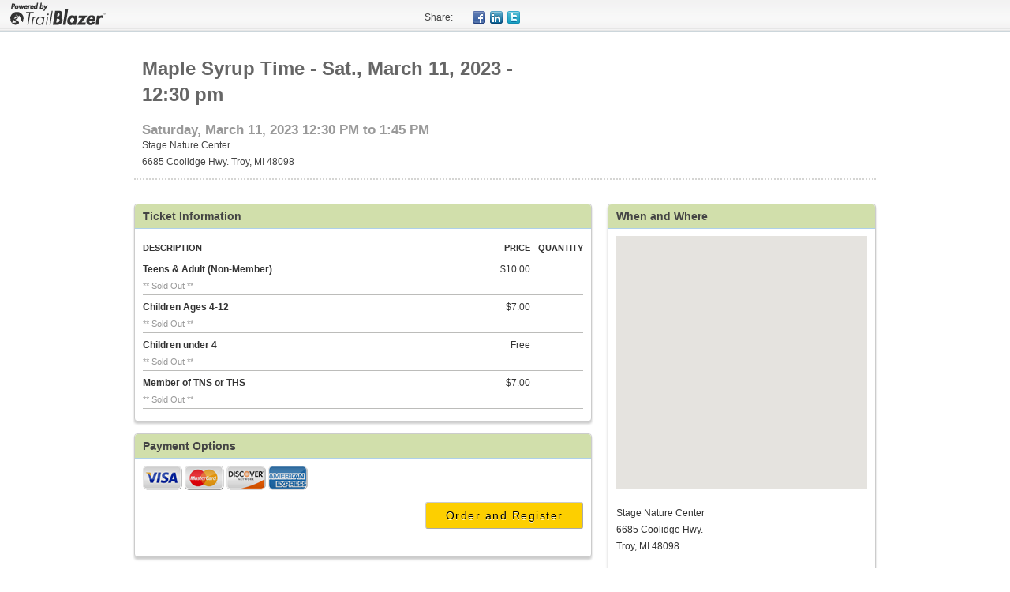

--- FILE ---
content_type: text/html; charset=utf-8
request_url: https://www.trailblz.info/TroyNatureSoc/EventComplete.aspx?eventid=2581
body_size: 18695
content:
<!-- This code was auto-generated by Trail Blazer: TrlDesk_Compact_CreateIISApplications.CS => WriteAspxFiles_Details() => Line:456  -->
<!DOCTYPE html>
<html>
<head><link rel='shortcut icon' href='favicon.ico' type='image/x-icon' /><meta charset="utf-8">
<meta http-equiv="X-UA-Compatible" content="IE=edge" />
<meta name="keywords" content="Trail Blazer, Political Campaign Software, Non Profit, PAC" />
<meta name="date" content="2025-12-30" scheme="YYYY-MM-DD" />


<script type="text/javascript">
<!--
function javascriptenabled()                                     
   {                                                             
   document.getElementById('javascriptenabled').value = 'true';  
   }                                                             
// -->
</script>
<meta property="fb:app_id" content="1318608398273963" />
<meta property="og:url" content="https://www.trailblz.info/TroyNatureSoc/EventComplete.aspx?eventid=2581" />
<meta property="og:type" content="event" />
<meta property="event:start_time" content="2023-03-11T12:30:23Z" />
<meta property="og:title" content="Maple Syrup Time - Sat., March 11, 2023 - 12:30 pm" />
<meta property="og:description" content="Take a guided hike through the sugar bush of the Stage Nature Center! Discover how maple trees make sugar and people through the ages have harvested it. This outdoor, interactive program highlights natural and local history of our region. Learn how people processed maple sugar in the past and see similarities in the collecting, boiling and drawing off maple syrup today. Small groups will be guided along the trail and participate in activities to learn more about maple syrup making. Visit a historic sugar camp. Stop for a short visit to the Sugar Shed to see our wood-stoked evaporator in action. There will be maple syrup and maple cream to sample and a &quot;take-home&quot; children&#39;s craft. Shop for Michigan-made maple syrup, cream, and more sold by the Troy Historic Village. Tours last approximately 1.25 hours and start every quarter hour between 9 am and 3 pm. Register in advance for a specific day and time. Children under 4 are free Children ages 4-12 years: $7 Teens &amp; Adults: $10 TNS &amp; THS Members: $7" />

<!-- Common Jquery: ExtWebS_Page.CS => TakeControl_ScriptsPageHeader() => Line:1280 Start -->

<script type='text/javascript' src='https://www.trailblz.info/common/jquery/jquery-1.8.0.min.js'></script>
<script type='text/javascript' src='https://cdnjs.cloudflare.com/ajax/libs/jquery-validate/1.16.0/jquery.validate.min.js'></script>
<script type='text/javascript' src='https://cdnjs.cloudflare.com/ajax/libs/jquery-validate/1.16.0/additional-methods.min.js'></script>

<!-- Common Jquery: ExtWebS_Page.CS => TakeControl_ScriptsPageHeader() => Line:1298 End -->

<!-- Header ContentBefore Code-Behind: TrlWebS_Page_EventCompleteBase.CS => PrepareHeaderContentBefore() => Line:732 -->
<meta charset="utf-8">
<meta name="viewport" content="width=device-width, initial-scale=1, maximum-scale=1" />
<script type='text/javascript' src='https://www.trailblz.info/common/jquery/lullabot/jquery.bt.min.js'></script>
<script type='text/javascript' src='https://www.trailblz.info/common/jquery/lullabot/jquery.bgiframe.min.js'></script>
<!-- http://www.getskeleton.com/ -->
<link type='text/css' rel='stylesheet' href='https://maxcdn.bootstrapcdn.com/bootstrap/3.3.5/css/bootstrap.min.css' integrity='sha512-dTfge/zgoMYpP7QbHy4gWMEGsbsdZeCXz7irItjcC3sPUFtf0kuFbDz/ixG7ArTxmDjLXDmezHubeNikyKGVyQ==' crossorigin='anonymous' />
<link type='text/css' rel='stylesheet' href='https://maxcdn.bootstrapcdn.com/bootstrap/3.3.5/css/bootstrap-theme.min.css' integrity='sha384-aUGj/X2zp5rLCbBxumKTCw2Z50WgIr1vs/PFN4praOTvYXWlVyh2UtNUU0KAUhAX' crossorigin='anonymous' />
<link type='text/css' rel='stylesheet' href='https://www.trailblz.info/common/App_Themes/default/fieldset.css' />
<link type='text/css' rel='stylesheet' href='https://www.trailblz.info/common/App_Themes/default/forms.css' />
<link type='text/css' rel='stylesheet' href='https://www.trailblz.info/common/App_Themes/skeleton/stylesheets/skeleton.css' />
<!-- [if lt IE 9]>
<script type='text/javascript' src='https://html5shim.googlecode.com/svn/trunk/html5.js'></script>
<![endif]-->
<link type='text/css' rel='stylesheet' href='https://www.trailblz.info/common/App_Themes/default/stylesheet.css?v=7.2.9464.29851' />
<link type='text/css' rel='stylesheet' href='https://www.trailblz.info/common/App_Themes/default/payment-sprite-icons.css?v=7.2.9464.29851' />
<link type='text/css' rel='stylesheet' href='https://www.trailblz.info/common/App_Themes/default/jquery.validator.css?v=7.2.9464.29851' />
<link type='text/css' rel='stylesheet' href='https://www.trailblz.info/common/App_Themes/default/eventcomplete.css?v=7.2.9464.29851' />
<link type='text/css' rel='stylesheet' href='https://www.trailblz.info/common/App_Themes/default/common-header-banner.css?v=7.2.9464.29851' />
<script type='text/javascript'>
var map = null;
var geocoder = null;
</script>
<script type='text/javascript' src='https://maps.googleapis.com/maps/api/js?v=3&key=AIzaSyDNjPkNgpERVEOybz1yIyxbHr6NpC0xoVM'></script>
<!-- Custom Trail Blazer Page Theme: TrlWebS_Page_EventCompleteBase.CS => PrepareHeaderContentBefore() => Line:842 -->
<style id='custom_page_style' type='text/css'>
/* Default Theme Added */
/* Custom CSS TroyNatureSoc 04/06/2016 02:44:42 */ 
fieldset > legend
{
background:#D1DFAB;
color:#444444;
font-weight:bold;
}


input[type="submit"],input[type="button"]
{
background:#FDCF00;
font-weight:bold;
color:black;
letter-spacing:1.5px;
}

input[type="submit"]:hover,input[type="button"]:hover
{
background: #FDCF00;
}

#button-validate
{
background: #FDCF00;
color:black;
font-weight:normal;
}

body
{
background-image:url('https://www.trailblz.info/WingsOfHope/documents/bg1.jpg');
background-repeat:repeat;
background-position:center;
background-attachment:scroll;
background:White;
}

</style>
<!-- Header ContentBefore Code-Behind End: TrlWebS_Page_EventCompleteBase.CS => PrepareHeaderContentBefore() => Line:868 -->

<script type="text/javascript">
<!--
$(document).ready( function($){ 
   var address = '6685+Coolidge+Hwy.+Troy,MI,48098';                                                            
   var addresslabel = 'Stage Nature Center<br />6685 Coolidge Hwy.&lt;br /&gt;Troy,  MI 48098';                                                  
   if (address === '')                                                                            
     return; // It's possible not an empty address                                                
   if (document.getElementById('tbz-google-map') == null)                                         
     return; // It's possible to not have a map                                                   
   map = new google.maps.Map(document.getElementById('tbz-google-map'));                          
                                                                                                  
   var infowindow = new google.maps.InfoWindow({content: addresslabel});                          
   geocoder = new google.maps.Geocoder();                                                         
                                                                                                  
   geocoder.geocode( {'address': address}, function(results, status) {                             
     if (status == google.maps.GeocoderStatus.OK)                                                  
        {                                                                                          
        map.setCenter(results[0].geometry.location);                                               
        map.fitBounds(results[0].geometry.viewport);                                               
        var marker = new google.maps.Marker({ map: map, position: results[0].geometry.location }); 
                                                                                                   
        google.maps.event.addListener(marker, 'click', function() {                                
           infowindow.open(map,marker);                                                            
        }); //addlistener                                                                          
                                                                                                   
        }                                                                                          
     else                                                                                          
        {                                                                                          
        // alert('Geocode was not successful for the following reason: ' + status);                
        }                                                                                          
     }); //geocode                                                                                 
 if (window.top!=window.self) {                          
    $('#social_banner').hide();                       
    $('#iframe-primary').hide();                      
    $('#iframe-alternative').show();                  
    }                                                           
}); //end document.ready
$(window).load( function(){ 
$(function(){ 
  $('#container_group_recurring input[type=radio]').bind('click change', function () { 
      var typevalue = $(this).val();                          
      $('#_frequencyidhidden').val( typevalue );              
      }); //end frquency_type change                   
}); 
}); //end window.load 
// -->
</script>

<!-- Header ContentAfter Code-Behind: TrlWebS_Page_EventCompleteDetails.CS => PrepareHeaderContentAfter() => Line:1399 -->
<script type='text/javascript'>
 var IsDeveloper=false;                      
</script>
<script type='text/javascript' src='https://www.trailblz.info/common/jquery/jquery.trailblz.eventcomplete/eventcomplete.validator.js'></script>
<!-- Header ContentAfter Code-Behind End: TrlWebS_Page_EventCompleteDetails.CS => PrepareHeaderContentAfter() => Line:1412 -->
<title>
	Maple Syrup Time - Sat., March 11, 2023 - 12:30 pm
</title></head>

<body id="event" onload="javascriptenabled()" class="paddingtop50">
<!-- Is alive: dnsmadeeasy -->
<form method="post" action="./EventComplete.aspx?eventid=2581" id="form1">
<div class="aspNetHidden">
<input type="hidden" name="__VIEWSTATE" id="__VIEWSTATE" value="/[base64]" />
</div>

<div class="aspNetHidden">

	<input type="hidden" name="__VIEWSTATEGENERATOR" id="__VIEWSTATEGENERATOR" value="2C3463E5" />
	<input type="hidden" name="__EVENTVALIDATION" id="__EVENTVALIDATION" value="/wEdAAZqN0v23YhB+euWlKs07wo8W409xgPhbfcjadrRGvPWAqI4PPNiMAWXvBw58JLaZ+e9upgJ8D6PDcM6aAa2bxFZkmrM3/qymrbDOasIKWVK6MoRPcoV+jBzznfjIbiAVD8T3XFLTgdAevhUURel5Nn+Fwk2b085/GerxpZLBuN8ZA==" />
</div><input name="javascriptenabled" type="hidden" id="javascriptenabled" value="false" /><input name="appversion" type="hidden" id="appversion" value="7.2.9464.29851" /><div id="social_banner" class="container-banner">
<a href="https://www.trailblz.com?source=banner"><div class="container-banner-logo"></div></a>
<div class="container-banner-social-margin">
<div class="container-banner-social">
<ul id="socialicons">
<li class="share hide-phone">Share: </li>
<li class="facebook">
<div style="height:16px" id="facebook-target" class="bubble target" title="Share this page with Friends on Facebook.">
<a href="https://www.facebook.com/sharer/sharer.php?u=https%3a%2f%2fwww.trailblz.info%2fTroyNatureSoc%2fEventComplete.aspx%3feventid%3d2581" target="_blank"></a>
</div>
</li>
<li class="linkedin">
<div style="height:16px" id="linkedin-target" class="bubble target" title="Share this page with Colleagues on Linkedin.">
<a href="https://www.linkedin.com/shareArticle?url=https%3a%2f%2fwww.trailblz.info%2fTroyNatureSoc%2fEventComplete.aspx%3feventid%3d2581" target="_blank"></a>
</div>
</li>
<li class="twitter">
<div style="height:16px" id="twitter-target" class="bubble target" title="Share this page with friends on Twitter.">
<a href="https://twitter.com/intent/tweet?status=https%3a%2f%2fwww.trailblz.info%2fTroyNatureSoc%2fEventComplete.aspx%3feventid%3d2581" target="_blank"></a>
</div>
</li>
<li class="facebooklike">
<div style="height:16px" id="facebooklike-target" class="bubble target" title="Please confirm that you like this page. Click the Like button.">
<iframe src="https://www.facebook.com/plugins/like.php?href=https%3a%2f%2fwww.trailblz.info%2fTroyNatureSoc%2fEventComplete.aspx%3feventid%3d2581&amp;send=false&amp;layout=button_count&amp;width=90&amp;show_faces=false&amp;action=like&amp;colorscheme=light&amp;font=arial&amp;height=21" scrolling="no" frameborder="0" style="border:none; overflow:hidden; width:90px; height:21px;" allowTransparency="true"></iframe>
</div>
</li>
</ul>
</div>
</div>
</div>
<div class="container" style="display:none" id="iframe-alternative"><div class="sixteen columns"><a href="https://www.trailblz.info/TroyNatureSoc/EventComplete.aspx?eventid=2581" target="_top">You are being redirected to our secure page in 5 seconds or click here to continue now.</a></div>
</div>
<div class="container" id="iframe-primary"><div class="sixteen columns" id="event-top-banner"><div class="container"><div class="nine columns table-header"><div id="event-header-name"><h1>Maple Syrup Time - Sat., March 11, 2023 - 12:30 pm</h1></div><div id="event-header-date"><h2>Saturday, March 11, 2023 12:30 PM to 1:45 PM</h2></div><div id="event-header-venue">Stage Nature Center</div><div id="event-header-address">6685 Coolidge Hwy. Troy,  MI 48098</div></div>
<div class="seven columns text-center"></div>
</div>
<hr/></div>
<div class="ten columns"><input name="ctl12$ctl01$_frequencyidhidden" type="hidden" id="_frequencyidhidden" value="49225" /><input name="ctl12$ctl01$_eventidhidden" type="hidden" id="_eventidhidden" value="2581" /><fieldset><legend>Ticket Information</legend>
<table class="table-items" style="width:100%;">
	<tr class="table-item-header">
		<td class="table-item-name"><span style="display:'';">DESCRIPTION</span></td>
		<td class="table-item-price"><span style="display:'';">PRICE</span></td>
		<td class="table-item-quantity"><span style="display:'';">QUANTITY</span></td>
	</tr>
	<tr>
		<td class="table-item-name"><div class="description">
			Teens & Adult (Non-Member)
		</div><div class="description-alert">
			** Sold Out **
		</div></td>
		<td class="table-item-price"><span style="display:'';">$10.00</span></td>
		<td class="table-item-quantity"></td>
	</tr>
	<tr>
		<td class="table-item-name"><div class="description">
			Children Ages 4-12
		</div><div class="description-alert">
			** Sold Out **
		</div></td>
		<td class="table-item-price"><span style="display:'';">$7.00</span></td>
		<td class="table-item-quantity"></td>
	</tr>
	<tr>
		<td class="table-item-name"><div class="description">
			Children under 4
		</div><div class="description-alert">
			** Sold Out **
		</div></td>
		<td class="table-item-price"><span style="display:'';">Free</span></td>
		<td class="table-item-quantity"></td>
	</tr>
	<tr>
		<td class="table-item-name"><div class="description">
			Member of TNS or THS
		</div><div class="description-alert">
			** Sold Out **
		</div></td>
		<td class="table-item-price"><span style="display:'';">$7.00</span></td>
		<td class="table-item-quantity"></td>
	</tr>
</table>
</fieldset>
<fieldset><legend>Payment Options</legend>
<div class="clearfix">
<div class="payment-icon visa">&nbsp;</div>
<div class="payment-icon mastercard">&nbsp;</div>
<div class="payment-icon discover">&nbsp;</div>
<div class="payment-icon american-express">&nbsp;</div>
</div>
<div class="payment-button">
<input type="submit" name="ctl12$ctl01$ctl03$button-validate" value="Order and Register" id="button-validate" class="btn btn-large btn-green" /><button class='btn btn-large btn-green' style='display:none' id='button-validate-fake'>Please wait...</button>
</div>
</fieldset>
<fieldset><legend>Description</legend>
Take a guided hike through the sugar bush of the Stage Nature Center! Discover how maple trees make sugar and people through the ages have harvested it. This outdoor, interactive program highlights natural and local history of our region. Learn how people processed maple sugar in the past and see similarities in the collecting, boiling and drawing off maple syrup today. Small groups will be guided along the trail and participate in activities to learn more about maple syrup making. Visit a historic sugar camp. Stop for a short visit to the Sugar Shed to see our wood-stoked evaporator in action. There will be maple syrup and maple cream to sample and a "take-home" children's craft. Shop for Michigan-made maple syrup, cream, and more sold by the Troy Historic Village.
<br>
<br>
Tours last approximately 1.25 hours and start every quarter hour between 9 am and 3 pm. Register in advance for a specific day and time.<br>
<br>
Children under 4 are free<br>
Children ages 4-12 years: $7<br>
Teens & Adults: $10<br>
TNS & THS Members: $7</fieldset>
</div>
<div class="six columns"><fieldset><legend>When and Where</legend>
<table style="width:100%;">
	<tr>
		<td><div id="tbz-google-map" style="width:100%;height:320px; position: relative" ></div>
</td>
	</tr>
	<tr>
		<td>&nbsp;
</td>
	</tr>
	<tr>
		<td>Stage Nature Center
</td>
	</tr>
	<tr>
		<td>6685 Coolidge Hwy.<br />Troy,  MI 48098
</td>
	</tr>
	<tr>
		<td>&nbsp;
</td>
	</tr>
	<tr>
		<td>Sat, 11 Mar 2023 12:30 PM to 1:45 PM
</td>
	</tr>
	<tr>
		<td></td>
	</tr>
	<tr>
		<td>Eastern Standard Time
</td>
	</tr>
	<tr>
		<td>&nbsp;
</td>
	</tr>
	<tr>
		<td><a href="outlook/event.ics?id=2581">Add to my Calendar</a></td>
	</tr>
</table>
</fieldset>
<fieldset><legend>Organizer</legend>
<table class="table-organizer" style="width:100%;">
	<tr>
		<td class="organizer-name">Debra Williams
</td>
	</tr>
	<tr>
		<td><div class="phone-icon-24x24"></div>
<a href="tel:248-688-9703">248-688-9703</a>
</td>
	</tr>
	<tr>
		<td><div class="email-icon-24x24"></div>
<a href="mailto:debra@troynaturesociety.org">debra@troynaturesociety.org</a>
</td>
	</tr>
</table>
</fieldset>
</div>
</div>
<div id="overlay" class="overlay"></div>
</form></body></html>

--- FILE ---
content_type: text/css
request_url: https://www.trailblz.info/common/App_Themes/default/fieldset.css
body_size: 3285
content:
fieldset > legend  { /* used to override jquery-ui style */
    xborder-color: #D5D5D3;
    border-top-left-radius: 4px;
    border-top-right-radius: 4px;
    border-width: 0 0 1px 0 !important;
	border:1px solid #AED0EA;
    /* Custom background gradient http://www.colorzilla.com/gradient-editor/ */
	background: rgb(231,243,251); /* Old browsers */
	/* IE9 SVG, needs conditional override of 'filter' to 'none' */
	background: url([data-uri]);
	background: -moz-linear-gradient(top,  rgba(231,243,251,1) 0%, rgba(227,241,250,1) 50%, rgba(216,235,249,1) 51%, rgba(231,243,251,1) 100%); /* FF3.6+ */
	background: -webkit-gradient(linear, left top, left bottom, color-stop(0%,rgba(231,243,251,1)), color-stop(50%,rgba(227,241,250,1)), color-stop(51%,rgba(216,235,249,1)), color-stop(100%,rgba(231,243,251,1))); /* Chrome,Safari4+ */
	background: -webkit-linear-gradient(top,  rgba(231,243,251,1) 0%,rgba(227,241,250,1) 50%,rgba(216,235,249,1) 51%,rgba(231,243,251,1) 100%); /* Chrome10+,Safari5.1+ */
	background: -o-linear-gradient(top,  rgba(231,243,251,1) 0%,rgba(227,241,250,1) 50%,rgba(216,235,249,1) 51%,rgba(231,243,251,1) 100%); /* Opera 11.10+ */
	background: -ms-linear-gradient(top,  rgba(231,243,251,1) 0%,rgba(227,241,250,1) 50%,rgba(216,235,249,1) 51%,rgba(231,243,251,1) 100%); /* IE10+ */
	background: linear-gradient(to bottom,  rgba(231,243,251,1) 0%,rgba(227,241,250,1) 50%,rgba(216,235,249,1) 51%,rgba(231,243,251,1) 100%); /* W3C */
	filter: progid:DXImageTransform.Microsoft.gradient( startColorstr='#e7f3fb', endColorstr='#e7f3fb',GradientType=0 ); /* IE6-8 */
}

fieldset h3 {   
	border-bottom: 1px solid #d5d5d3; 
	}

fieldset > legend {
    color: #2779AA;
	display: block;
    font-size: 1.2em;
    font-weight: 500;
    display:inline-block;
    text-overflow:ellipsis;
    overflow:hidden;
	white-space: nowrap;
    text-align:left;
    position:absolute;
    top:0px;
    left:0px;
    display:inline-block; /* for rounded corners in IE */
    padding: 5px 0 5px 10px;
    width:100%;
    -moz-box-sizing: border-box; /* http://stackoverflow.com/questions/6312799/make-a-legend-fill-up-the-full-width-within-the-fieldset */
    -webkit-box-sizing: border-box;
    box-sizing: border-box;
    margin-bottom:40px;
	line-height: 20px; /* Twitter bootstrap sets this to 40px */
}

fieldset {
    position:relative;
    background: #FFFFFF;
    xborder-color: #D5D5D3;
    border-radius: 4px;
    -moz-border-radius: 4px;
    xborder-style: solid;
    xborder-width: 1px;
    border: 1px solid #c0c0c0; !important; /* normalize.css has border */
    box-shadow: 0 3px 3px #CCCCCC;
    margin:0 0 15px 0 !important;
	padding:40px 10px 15px 10px !important; /* Force controls below legend */

}




--- FILE ---
content_type: text/css
request_url: https://www.trailblz.info/common/App_Themes/default/forms.css
body_size: 8038
content:
/*
* Skeleton V1.2
* Copyright 2011, Dave Gamache
* www.getskeleton.com
* Free to use under the MIT license.
* http://www.opensource.org/licenses/mit-license.php
* 6/20/2012
*/

hr {
    -moz-border-bottom-colors: none;
    -moz-border-left-colors: none;
    -moz-border-right-colors: none;
    -moz-border-top-colors: none;
    border-color: #DDDDDD;
    border-image: none;
    border-style: solid;
    border-width: 1px 0 0;
    clear: both;
    height: 0;
    margin: 10px 0 30px;
}

/* #Basic Styles
================================================== */
	body {
		xbackground: #fff;
		font: 14px/21px "HelveticaNeue", "Helvetica Neue", Helvetica, Arial, sans-serif;
		color: #444;
		-webkit-font-smoothing: antialiased; /* Fix for webkit rendering */
		-webkit-text-size-adjust: 100%;
 }



/* #Images
================================================== */

	img.scale-with-grid {
		max-width: 100%;
		height: auto; }


/* #Buttons
================================================== */

	.button,
	button,
	input[type="submit"],
	input[type="reset"],
	input[type="button"] {
		background: #eee; /* Old browsers */
		background: #eee -moz-linear-gradient(top, rgba(255,255,255,.2) 0%, rgba(0,0,0,.2) 100%); /* FF3.6+ */
		background: #eee -webkit-gradient(linear, left top, left bottom, color-stop(0%,rgba(255,255,255,.2)), color-stop(100%,rgba(0,0,0,.2))); /* Chrome,Safari4+ */
		background: #eee -webkit-linear-gradient(top, rgba(255,255,255,.2) 0%,rgba(0,0,0,.2) 100%); /* Chrome10+,Safari5.1+ */
		background: #eee -o-linear-gradient(top, rgba(255,255,255,.2) 0%,rgba(0,0,0,.2) 100%); /* Opera11.10+ */
		background: #eee -ms-linear-gradient(top, rgba(255,255,255,.2) 0%,rgba(0,0,0,.2) 100%); /* IE10+ */
		background: #eee linear-gradient(top, rgba(255,255,255,.2) 0%,rgba(0,0,0,.2) 100%); /* W3C */
	  border: 1px solid #aaa;
	  border-top: 1px solid #ccc;
	  border-left: 1px solid #ccc;
	  -moz-border-radius: 3px;
	  -webkit-border-radius: 3px;
	  border-radius: 3px;
	  color: #444;
	  display: inline-block;
	  font-size: 1.2em;
	  xfont-weight: 600;
	  text-decoration: none;
	  text-shadow: 0 1px rgba(255, 255, 255, .75);
	  cursor: pointer;
	  margin-bottom: 20px;
	  line-height: normal;
	  padding: 8px 10px;
	  }

	.button:hover,
	button:hover,
	input[type="submit"]:hover,
	input[type="reset"]:hover,
	input[type="button"]:hover {
		color: #222;
		background: #ddd; /* Old browsers */
		background: #ddd -moz-linear-gradient(top, rgba(255,255,255,.3) 0%, rgba(0,0,0,.3) 100%); /* FF3.6+ */
		background: #ddd -webkit-gradient(linear, left top, left bottom, color-stop(0%,rgba(255,255,255,.3)), color-stop(100%,rgba(0,0,0,.3))); /* Chrome,Safari4+ */
		background: #ddd -webkit-linear-gradient(top, rgba(255,255,255,.3) 0%,rgba(0,0,0,.3) 100%); /* Chrome10+,Safari5.1+ */
		background: #ddd -o-linear-gradient(top, rgba(255,255,255,.3) 0%,rgba(0,0,0,.3) 100%); /* Opera11.10+ */
		background: #ddd -ms-linear-gradient(top, rgba(255,255,255,.3) 0%,rgba(0,0,0,.3) 100%); /* IE10+ */
		background: #ddd linear-gradient(top, rgba(255,255,255,.3) 0%,rgba(0,0,0,.3) 100%); /* W3C */
	  border: 1px solid #888;
	  border-top: 1px solid #aaa;
	  border-left: 1px solid #aaa; }

	.button:active,
	button:active,
	input[type="submit"]:active,
	input[type="reset"]:active,
	input[type="button"]:active {
		border: 1px solid #666;
		background: #ccc; /* Old browsers */
		background: #ccc -moz-linear-gradient(top, rgba(255,255,255,.35) 0%, rgba(10,10,10,.4) 100%); /* FF3.6+ */
		background: #ccc -webkit-gradient(linear, left top, left bottom, color-stop(0%,rgba(255,255,255,.35)), color-stop(100%,rgba(10,10,10,.4))); /* Chrome,Safari4+ */
		background: #ccc -webkit-linear-gradient(top, rgba(255,255,255,.35) 0%,rgba(10,10,10,.4) 100%); /* Chrome10+,Safari5.1+ */
		background: #ccc -o-linear-gradient(top, rgba(255,255,255,.35) 0%,rgba(10,10,10,.4) 100%); /* Opera11.10+ */
		background: #ccc -ms-linear-gradient(top, rgba(255,255,255,.35) 0%,rgba(10,10,10,.4) 100%); /* IE10+ */
		background: #ccc linear-gradient(top, rgba(255,255,255,.35) 0%,rgba(10,10,10,.4) 100%); /* W3C */ }

	.button.full-width,
	button.full-width,
	input[type="submit"].full-width,
	input[type="reset"].full-width,
	input[type="button"].full-width {
		width: 100%;
		padding-left: 0 !important;
		padding-right: 0 !important;
		text-align: center; }

	/* Fix for odd Mozilla border & padding issues */
button::-moz-focus-inner,input::-moz-focus-inner {
    border: 0;
    padding: 0;
	}


/* #Forms
================================================== */

input[type="text"], input[type="password"], input[type="email"], textarea, select {
		border: 1px solid #ccc;
		padding: 6px 4px;
		outline: none;
		-moz-border-radius: 2px;
		-webkit-border-radius: 2px;
		border-radius: 2px;
		color: #777;
		margin: 0;
		width: 210px;
		max-width: 100%;
		display: block;
		margin-bottom: 20px;
		background: #fff; }

select { 
padding: 0; 
}
    
/* Modifed xxx:focus to be like twitter forms PRH */
select:focus, input[type="text"]:focus,	input[type="password"]:focus, input[type="email"]:focus, textarea:focus {
	border-color: #56B4EF;
    box-shadow: 0 1px 3px rgba(0, 0, 0, 0.05) inset, 0 0 8px rgba(82, 168, 236, 0.6);
    color: #444;
    outline: 0 none;
    }
		

/* #Misc
================================================== */

label.error {text-align:left}
label.error.checked {margin: 0;} /* Prevent extra jumping when control is valid */
.ui-state-error, .ui-state-highlight {margin-bottom:10px;}
select {padding:5px 3px 5px 3px;margin:4px 0 4px 0;}

hr { border-top: 2px dotted #D5D5D3; margin-top: 10px;height:0;} 
input[type="checkbox"] {float:left;margin:10px 0 2px 0px}

label {font-weight:normal;font-size:auto;font: inherit;float:left;vertical-align:middle;text-align:right;display:block;margin:.4em .5em 0 .5em; }
input[type="text"],textarea { margin:3px 3px 3px 3px;}
/*
v3x Payment Radiobutton
http://html-generator.weebly.com/css-radio-button-checkbox.html
http://html-editor.weebly.com/cr20.html

v4x better radio buttons 11-8-16, we have not changed css to this yet
http://www.designcouch.com/home/why/2013/05/13/styling-form-radio-buttons/

*/
input[type="checkbox"] + label {text-align:left;}

input[type="checkbox"] + label , .checkbox + label, .radio + label{
		/* tbz label default "width", override if needed below for fluid layouts */
		display:inline-block;
		cursor:pointer;
		position:relative;
		padding-left:25px;
		margin:.4em .5em .4em 0; /* PRH 10-10-16 margin-right:15px; */
   	    text-align: left; /* tbz label align right by default, reset to left */		
        -moz-user-select: none;
        -khtml-user-select: none;
        -webkit-user-select: none;
        
        /*
        Introduced in IE 10.
        See http://ie.microsoft.com/testdrive/HTML5/msUserSelect/
        */
        -ms-user-select: none;
        user-select: none;
		
	}


input[type="checkbox"],	.checkbox, .radio {
		display:none;
	}
   
input[type="checkbox"] + label:before,	.checkbox + label:before, .radio + label:before{
		content:"";
		display:inline-block;
		width:16px;
		height:16px;
		margin-right:10px;
		position:absolute;
		left:0;
		
		xbottom:1px; /* pushed box to bottom of label space when word wrapped */
		background: -moz-linear-gradient(center top , #f5f5f5, #e0e0e0) repeat scroll 0 0 rgba(0, 0, 0, 0); /* https://aruna.cloverdonations.com/donations/ */
	}

.radio + label:before {
		border-radius:50%;
		background-color: #fafafa;
		border: 1px solid #ccc;
	}


.radio:checked + label:before {
		content:"\2022";
		xcolor:#12538c;
		font-size:35px;
		text-align:center;
		line-height:17px;
		xtext-shadow:1px 1px 1px rgba(0,0,0,.2);
		text-shadow: 0 0 1px;  /* text-shadow: 0 0 1px #12538c; all sides */


	}

input[type="checkbox"] label, .checkbox label {
		margin-bottom:10px;
	}

input[type="checkbox"] + label:before,	.checkbox + label:before {
		border-radius:3px;
		background-color: #fafafa;
		border: 1px solid #ccc;
	}


input[type="checkbox"]:checked + label:before,	.checkbox:checked + label:before {
		content:"\2714";
		xtext-shadow:1px 1px 1px rgba(0,0,0,.2);
		text-shadow: 0 0 1px; /* text-shadow: 0 0 1px #12538c; all sides */
		font-size:15px;
		xcolor:#12538c;
		text-align:center;
		line-height:15px;
	}

.checkbox:hover + label:before, .checkbox:hover + label:before {
		background-color: #e9ecee;
	}

--- FILE ---
content_type: text/css
request_url: https://www.trailblz.info/common/App_Themes/default/stylesheet.css?v=7.2.9464.29851
body_size: 4628
content:
body{font-size: 9pt; background-color:#ffffff; font-family: Verdana, Arial, Helvetica }
a { color:#08c; text-decoration: none; }
a:hover, a:focus { color: #005580;  text-decoration: underline;}
fieldset {border: 1px solid #ccc;margin:5px;color:#333}
label { display: inline-block; }
ul { list-style-type: none; margin: 0 0 0 5px; }

input[type="text"], textarea,select{
    -moz-box-shadow: 1px 1px 1px rgba(0, 0, 0, 0.1) inset;
    background: none repeat scroll 0 0 #F9F9F9;
    border: 1px solid #CCCCCC;
    padding: 4px 2px 4px 2px;
    margin: 2px;
	xborder-radius: 4px;
}

.alert > div > ul { padding-left:0px;} /* twitter boostrap alerts */

body.paddingtop10{padding-top:10px} /* Required extra spacing below our top banner */
body.paddingtop50,body.social-banner{padding-top:50px} /* social-banner can be removed on next full release. 10-7-13 */



body.email-viewer {background-color:#fff !important;}

/* Everything below will be removed after the new donation form is released. PRH */

.container-banner {background :url('https://www.trailblz.info/common/images/headerbg40x1.png') repeat-x scroll left;height:40px;position:fixed;z-index:3000;width:100%;text-align:center;left:0px;top:0px}
.container-banner-social {margin: 0 auto;position:relative;text-align:left;width:650px;padding-top:9px;}
.container-banner-logo {background :url('https://www.trailblz.info/common/images/Powered-By-Trail-Blazer125x34.png') no-repeat scroll left;width:125px;height:34px;float:left;margin: 0 10px 0 10px;}
.container-banner-title {margin: 3px 0 0 25px}

#socialicons li {
        margin: 3px;
        padding: 0;
        list-style: none;
		background-image: url('https://www.trailblz.info/common/images/social_icon_sprite.png');
        background-repeat: no-repeat;
    }
#socialicons li, #socialicons a {
        width: 16px;
        height: 16px;
        display: block;
        float: left;       
    }

.share {width:55px !important;background: none !important;  }
.facebooklike {width:70px !important;background: none !important;  }
.googleplus {width:55px !important;background: none !important;  }
.facebookthumb { background-position: -0px}
.facebook { background-position: -16px;}
.addthis { background-position: -32px;}
.linkedin { background-position: -48px;}
.twitter {  background-position: -64px;}

/* 
Twitter Boostrap buttons and colors
http://charliepark.org/bootstrap_buttons/
*/
.btn-green { background-color: hsl(92, 64%, 40%); background-repeat: repeat-x; filter: progid:DXImageTransform.Microsoft.gradient(startColorstr="#7fd236", endColorstr="#61a724"); background-image: -khtml-gradient(linear, left top, left bottom, from(#7fd236), to(#61a724)); background-image: -moz-linear-gradient(top, #7fd236, #61a724); background-image: -ms-linear-gradient(top, #7fd236, #61a724); background-image: -webkit-gradient(linear, left top, left bottom, color-stop(0%, #7fd236), color-stop(100%, #61a724)); background-image: -webkit-linear-gradient(top, #7fd236, #61a724); background-image: -o-linear-gradient(top, #7fd236, #61a724); background-image: linear-gradient(#7fd236, #61a724); border-color: #61a724 #61a724 hsl(92, 64%, 37%); color: #fff; text-shadow: 0 -1px 0 rgba(0, 0, 0, 0.19); -webkit-font-smoothing: antialiased; }


/*
CSS Spinners: SpinKit
http://tobiasahlin.com/spinkit/
*/
.spinner {
  width: 40px;
  height: 40px;

  position: relative;
 
}

.double-bounce1, .double-bounce2 {
  width: 100%;
  height: 100%;
  border-radius: 50%;
  background-color: #2779aa;
  opacity: 0.6;
  position: absolute;
  top: 0;
  left: 0;
  
  -webkit-animation: sk-bounce 2.0s infinite ease-in-out;
  animation: sk-bounce 2.0s infinite ease-in-out;
}

.double-bounce2 {
  -webkit-animation-delay: -1.0s;
  animation-delay: -1.0s;
}

@-webkit-keyframes sk-bounce {
  0%, 100% { -webkit-transform: scale(0.0) }
  50% { -webkit-transform: scale(1.0) }
}

@keyframes sk-bounce {
  0%, 100% { 
    transform: scale(0.0);
    -webkit-transform: scale(0.0);
  } 50% { 
    transform: scale(1.0);
    -webkit-transform: scale(1.0);
  }
}

/*
http://jsfiddle.net/awayF/491/
My custom check
http://jsfiddle.net/awayF/1264/
*/

.checkmark {
    display:inline-block;
    width: 40px;
    height:40px;
    -ms-transform: rotate(45deg); /* IE 9 */
    -webkit-transform: rotate(45deg); /* Chrome, Safari, Opera */
    transform: rotate(45deg);
}

.checkmark_circle {
    position: absolute;
    width:40px;
    height:40px;
    background-color: #2779aa;
    opacity: 0.6;
    border-radius:40px;
    left:0;
    top:0;
}

.checkmark_stem {
    position: absolute;
    width:6px;
    height:26px;
    background-color: #fff;
    left:19px;
    top:6px;
}

.checkmark_kick {
    position: absolute;
    width:8px;
    height:6px;
    background-color: #fff;
  
    left:12px;
    top:26px;
}

--- FILE ---
content_type: text/css
request_url: https://www.trailblz.info/common/App_Themes/default/payment-sprite-icons.css?v=7.2.9464.29851
body_size: 329
content:
/* 
http://csssprites.com/ 
*/


.payment-icon {
background: url('https://www.trailblz.info/common/app_themes/default/images/payment-sprite-icons.png');
width: 50px; 
height: 31px;
}
.american-express {
background-position: 0px 0px;
}
.cash {
background-position: 0px -41px;
}
.discover {
background-position: 0px -82px;
}
.dollar {
background-position: 0px -123px;
}
.echeck {
background-position: 0px -164px;
}
.mastercard {
background-position: 0px -205px;
}
.paypal {
background-position: 0px -246px;
}
.visa {
background-position: 0px -287px;
}
.purchase-order {
background-position: 0px -328px;
}



--- FILE ---
content_type: text/css
request_url: https://www.trailblz.info/common/App_Themes/default/jquery.validator.css?v=7.2.9464.29851
body_size: 3323
content:

/*
This is for the jquery ui-state-error div container
*/
.ui-state-error ul li {list-style-type:square;}
.ui-state-error ul {margin:2px 0 0 0;padding:0 0 0 25px}
.ui-state-highlight > label {float:left}
.ui-state-highlight > div ul {margin:0}



label.error, label.error-summary{
  font-weight: bold;
  font-size: .8em;
  color: #B94A48;
  margin: 0px 0 5px 110px;
}

label.error-summary {
font-size: .9em;
margin: 0 0 5px 10px;
width: 95%;
text-align:left;
}

label.error {text-align:left}
label.error.checked {margin: 0;} /* Prevent extra jumping when control is valid */

input.error, select.error, textarea.error {
    border-color: #B94A48 !important;
    color: #B94A48 !important;
}
input.error:focus, select.error:focus, textarea.error:focus {
    border-color: #B94A48 !important;
    box-shadow: 0 0 6px #D59392 !important;
}
input.success, select.success, textarea.success {
    border-color: #468847 !important;
    color: #468847 !important;
}
input.success:focus, select.success:focus, textarea.success:focus {
    border-color: #468847 !important;
    box-shadow: 0 0 6px #7ABA7B !important;
}

// http://alittlecode.com/files/jQuery-Validate-Demo/

/*
input[disabled], select[disabled], textarea[disabled], input[readonly], select[readonly], textarea[readonly] {
    background-color: #EEEEEE;
    border-color: #DDDDDD;
    cursor: not-allowed;
}
.control-group.warning > label, .control-group.warning .help-block, .control-group.warning .help-inline {
    color: #C09853;
}
.control-group.warning input, .control-group.warning select, .control-group.warning textarea {
    border-color: #C09853;
    color: #C09853;
}
.control-group.warning input:focus, .control-group.warning select:focus, .control-group.warning textarea:focus {
    border-color: #A47E3C;
    box-shadow: 0 0 6px #DBC59E;
}
.control-group.warning .input-prepend .add-on, .control-group.warning .input-append .add-on {
    background-color: #FCF8E3;
    border-color: #C09853;
    color: #C09853;
}
.control-group.error > label, .control-group.error .help-block, .control-group.error .help-inline {
    color: #B94A48;
}
.control-group.error input, .control-group.error select, .control-group.error textarea {
    border-color: #B94A48;
    color: #B94A48;
}
.control-group.error input:focus, .control-group.error select:focus, .control-group.error textarea:focus {
    border-color: #953B39;
    box-shadow: 0 0 6px #D59392;
}
.control-group.error .input-prepend .add-on, .control-group.error .input-append .add-on {
    background-color: #F2DEDE;
    border-color: #B94A48;
    color: #B94A48;
}
.control-group.success > label, .control-group.success .help-block, .control-group.success .help-inline {
    color: #468847;
}
.control-group.success input, .control-group.success select, .control-group.success textarea {
    border-color: #468847;
    color: #468847;
}
.control-group.success input:focus, .control-group.success select:focus, .control-group.success textarea:focus {
    border-color: #356635;
    box-shadow: 0 0 6px #7ABA7B;
}
.control-group.success .input-prepend .add-on, .control-group.success .input-append .add-on {
    background-color: #DFF0D8;
    border-color: #468847;
    color: #468847;
}
input:focus:required:invalid, textarea:focus:required:invalid, select:focus:required:invalid {
    border-color: #EE5F5B;
    color: #B94A48;
}
input:focus:required:invalid:focus, textarea:focus:required:invalid:focus, select:focus:required:invalid:focus {
    border-color: #E9322D;
    box-shadow: 0 0 6px #F8B9B7;
}
*/

--- FILE ---
content_type: text/css
request_url: https://www.trailblz.info/common/App_Themes/default/eventcomplete.css?v=7.2.9464.29851
body_size: 18631
content:


.form-control { width: inherit; }  /* override bootstrap widths in favor of ours */



label.error {margin: 0px 0 5px 115px;text-align:left; width: 100%} /* event system has wider labels */
/*
TicketTimer Control Style
*/
.tickettimer { border-radius: 5px;border: 1px solid #BCBCBA;text-align:center; background-color:#f2f2f2; margin:5px 5px 15px 5px;padding:5px;font-size:1.5em;clear:both;} 
.tickettimer-clock { color: #0F90BA;font-weight:600;clear: both; }
/* 
Pager Control Style 
*/
.PagerContainerTable {font-size: 1.4em;border-bottom: 1px solid #BCBCBA;width:100%;padding-right:75px;margin-bottom:15px}
.PagerInfoCell {padding-right:15px;}
.PagerCurrentPageCell {padding:5px; color: #0F90BA;}
.PagerOtherPageCells{padding:5px;}
.PagerHyperlinkStyle {color: #0F90BA;}
/*
Venue overlay dialog
*/
.overlay {
    visibility: hidden;
	background: rgba(50,50,50,0.5);
    position: fixed;
    top: 0;
    left: 0;
    width: 100%;
    height: 100%;
    z-index: 9999;
}
/* http://codepen.io/_codemics/pen/aiAwB */
.overlay-open {
  opacity: 1;
  visibility: visible;
	transition : opacity 500ms ease-in; 
  -webkit-transition : opacity 500ms ease-in; 
  -moz-transition : opacity 500ms ease-in;
  -o-transition : opacity 500ms ease-in;   
}
.overlay-message {
    background: #fff none repeat scroll 0 0;
    position: absolute;
    min-width: 240px;
	max-width: 320px;
    min-height: 50px;
    top: 50%;
    left: 50%;
    margin-top: -50px;
    margin-left: -150px; /* center on screen */
    z-index: 1;
    border: 1px solid #ccc;
    border-radius: 5px;
    box-shadow: 1px 1px 2px rgba(0, 0, 0, 0.1);
    padding: 10px;
    text-shadow: 1px 1px 1px rgba(0, 0, 0, 0.1);
}

#container-already-registered {margin:0 0 5px 10px;}


.container-classic-radiobutton.floatleft > label {
    display: inline-block;
    float: none;
    margin: 0.3em 0 0 0.4em;
    text-align: left;
    vertical-align: middle;
    width: 350px;
}

.ui-state-error, .ui-state-highlight {margin-bottom:10px;}

.container-wrapper {
background-color:#FFF;
border-width:1px;
border-style:solid;
border-color: #D5D5D3;
box-shadow: 0 3px 3px #CCCCCC;
margin-bottom: 20px;
-webkit-border-radius: 4px;
-moz-border-radius: 4px;
border-radius: 4px;
}

.container-header {
border-color: #D5D5D3;
border-width:0 0 1px 0 !important; /* required to override jquery-ui */
-webkit-border-top-left-radius: 4px;
-webkit-border-top-right-radius: 4px;
-moz-border-radius-topleft: 4px;
-moz-border-radius-topright: 4px;
border-top-left-radius: 4px;
border-top-right-radius: 4px;
}
.container-header span {
font-weight:500;
font-size:1.3em;
padding:5px 0 5px 10px;
display:block;
}
h1 {
font-size: 2em;
margin-bottom: 0em;
color:#666;
font-family:Verdana,Arial,Helvetica;
line-height: 1.4;
font-weight: bold;
}
#iframe-alternative > div > a {
font-size: 1.5em;
margin-bottom: 0em;
color:#999;
font-family:Verdana,Arial,Helvetica;
}
h2{
font-size: 1.4em;
margin-bottom: 0em;
color:#999;
font-family:Verdana,Arial,Helvetica;
font-weight: bold;
}

.container-body {
padding: 10px 10px 10px 10px;
overflow:auto; /* required otherwise div will collapse */
}
.container-receipt {padding:50px !important;font-size:1.1em} /* we don't set a default font on the receipt but we will increase the default screen size within the website */

.container-attend {
padding-bottom: 15px;
}

.table-items select {
padding: 5px 3px !important;
margin: 5px;
width:50px !important;
max-width:50px;
}

.table-items input[type="submit"] {
margin:0 3px 0 0;
}

 
.table-items td {
border-bottom: 1px solid #BCBCBA;
vertical-align: top;
padding-top:5px;
}
.table-item-header {
    font-size: 11px;
    font-weight: 600;
    padding: 1px;
    text-transform: uppercase;
}
.table-item-name {
width:75%;
}
.table-item-name.summary {
width:45%;
}
.description{
font-weight: 600;
padding-right:10px;
}
.description-alert{
color: #999999;
font-size: .9em;
}
.table-item-name span { padding-right:10px; }
.table-item-price {
width:15%;
text-align:right;
padding-right:10px;
}
.table-item-quantity {
width:15%;
text-align:center;
}
.table-item-total {
width:15%;
text-align:right;
}
.table-item-summary {
text-align:right;
font-weight: 600;
}

.table-organizer td {
vertical-align: top;
padding-top:5px;
}

.table-organizer .organizer-name {
font-size:1.4em;
font-weight: 500;

}

#event-top-banner hr {border-top: 2px dotted #D5D5D3;margin-top:10px;}
#radioset {margin:10px 0 0 0;}
.payment-icon {margin-right:3px;float:left;margin-bottom:5px;}


.register-item { clear:both } /* 3-5-18 */

.register-item input[type="text"],.register-item input[type="password"],textarea {
margin:3px 3px 3px 3px;width:350px;
}
.register-item select {
padding:5px 3px 5px 3px;
margin:4px 0 4px 0;
width:350px;
}
#select_buyer_state, #textbox_buyer_comment { 
width:350px;
}
#button-validate,#button-validate-fake {
margin-top:10px;
min-width:200px;
}

.phone-icon-24x24 {float:left;margin:0 8px 0 5px; width:24px; height:24px; background: url("https://www.trailblz.info/common/images/phone-7-24.png") no-repeat scroll center;} /* icondb.com */
.email-icon-24x24 {float:left;margin:0 8px 0 5px; width:24px; height:24px; background: url("https://www.trailblz.info/common/images/email-11-24.png") no-repeat scroll center;} /* icondb.com */


/* directory items */
.expired-event {text-decoration: line-through;color:#BCBCBA;}

.container-filter-results > ul li {
font-size:1.4em;
margin:5px 0 0 10px;
}

.table-directory-item {
margin-bottom:10px;
border-bottom: 1px dotted #D5D5D3;
}
.xtable-directory-item a {
color:#0F90BA;
}

.table-directory-datecell{
width:75px !important;
}
.table-directory-title {
font-style:italic;
font-weight: 500;
font-size:1.5em;
}
.table-directory-title.expired-title {
color:#BCBCBA;
}

.table-directory-subtitle {

font-size:.8em;
}
.table-directory-when, .table-directory-where {
width: 50px;
margin-right:5px;
font-size:.9em;
float:left;
}
.table-directory-when-title, .table-directory-where-title {

font-size:.9em;
}

.table-directory-dateshortline1 {
font-weight: 600;
}
.xtable-directory-dateshortline2 {
color:#666;
}

.table-attribute td {vertical-align: top;} /* without this base.css will reset it to baseline */

#datepicker_event .ui-datepicker-calendar {
displayx: none;
}

.container-captcha {margin-left:110px;}
.register-item-label.register-item-captcha {padding-top:20px;}

.container-attribute-list {
    -moz-box-shadow: 1px 1px 1px rgba(0, 0, 0, 0.1) inset;
    background: none repeat scroll 0 0 #F9F9F9;
    border-top: 1px solid #CCCCCC;
    margin: 2px 0 2px 0;
	cheight:100px;
	width:354px; 
	padding: 5px 0 0 0;
}
.table-attribute {border:0;}

/*
v2x Group_membership to replace _Amounthidden 
reference   : http://jsfiddle.net/496c9/
not-selector: http://stackoverflow.com/questions/1014861/is-there-a-css-parent-selector
*/

/*
v3x Payment Radiobutton
http://html-generator.weebly.com/css-radio-button-checkbox.html
http://html-editor.weebly.com/cr20.html

Was: ul#group_membership > li > input[type="radio"]

*/
ul#group_membership { padding:0; }
ul#group_membership > li { padding-bottom:10px; }


/*
Venue Map
*/

/*
http://stackoverflow.com/questions/5971320/svg-image-is-not-cropped-in-ie9
IE Cropping fix
*/
svg, symbol, image, marker, pattern, foreignObject { overflow: hidden }
svg { width:attr(width); height:attr(height) }

svg:not(:root) { overflow: hidden; }

svg:hover {
cursor:move; /*grab*/

}

#venuemapsvg {
    background-color: #F5F8FA;
    /* background-image: url("https://www.trailblz.info/common/VenueEditor/scripts/grid-100.png"); */
    }

/* disable any pointer events from the editor */
.rectedit {
pointer-events: none;
}

/* d3 hover event for each seat*/


.seat {
fill:  #ebf5ff !important;
stroke:  #3366ff;
stroke-width: 1;
pointer-events: all;
}
.seat:hover {
fill: #ffffff;
stroke-width: 3;
cursor:pointer;
}
.seat.pending { /* New pending status 3-3-16 PRH */
fill: #c2c2d6 !important;
}
.seat.unavailable {
fill: #ff9999 !important;
}
.seat.available {
fill: #ebf5ff; !important;
}
.seat.selected {
fill: #3ADF00 !important;
}
.seat.zero {
fill: #FFFF99 !important;
}

.table-round {
fill:  #ffffff;
stroke:  #3366ff;
stroke-width: 1;
}

.seat-label, .row-label {
font-size: .8em;
}
.seat-label {
pointer-events: none;
fill: #3366ff;
font-size: .8em;
}

.stage {
fill:   #DBDBDB !important; /* #F4F4F4 !important; */
stroke:  #3366ff; /* #DBDBDB; */
stroke-width: 1;
}

.stage-label {
    text-anchor: middle;
}

.wheelchair {
fill: #155196; /* This is the "blue color" from the https://en.wikipedia.org/wiki/International_Symbol_of_Access  */
pointer-events:none; /* http://stackoverflow.com/questions/1737480/passing-mouse-clicks-through-an-overlaying-element-div */
}
#navbar-controller {
position: absolute;
    right: 24px !important;
    width: 40px;
    z-index: 95;
    pointer-events: auto;
    outline: 0;
}
.navbar-button {
width: 24px;
height: 24px;
display: block;
cursor: pointer;
}
/* zoom-in */
.navbar-button.navbar-zoomin{
 background-image: url("https://www.trailblz.info/common/images/mapcontroller/Plus75Transparent24x24.png");
 position: absolute;
 top: 0px;
 left:0px;
 }
.navbar-button.navbar-zoomin:hover{
 background-image: url("https://www.trailblz.info/common/images/mapcontroller/Plus95Transparent24x24.png");
 }
 /* zoom-out */
.navbar-button.navbar-zoomout{
 background-image: url("https://www.trailblz.info/common/images/mapcontroller/Minus75Tranparent24x24.png");
 position: absolute;
 top: 0px;
 left:28px;
 }
.navbar-button.navbar-zoomout:hover{
 background-image: url("https://www.trailblz.info/common/images/mapcontroller/Minus95Tranparent24x24.png");
 }
/* North */
 .navbar-button.navbar-pannorth{
 background-image: url("https://www.trailblz.info/common/images/mapcontroller/ArrowNorth75Transparent26x26.png");
 position: absolute;
 top: 35px;
 left:0px;
 }
.navbar-button.navbar-pannorth:hover{
 background-image: url("https://www.trailblz.info/common/images/mapcontroller/ArrowNorth90Transparent26x26.png");
 }
 /* South */
.navbar-button.navbar-pansouth{
 background-image: url("https://www.trailblz.info/common/images/mapcontroller/ArrowSouth75Transparent26x26.png");
  position: absolute;
 top: 75px;
 left:0px;
 }
.navbar-button.navbar-pansouth:hover{
 background-image: url("https://www.trailblz.info/common/images/mapcontroller/ArrowSouth90Transparent26x26.png");
 }
/* East */
.navbar-button.navbar-paneast{
 background-image: url("https://www.trailblz.info/common/images/mapcontroller/ArrowEast75Transparent26x26.png");
  position: absolute;
 top: 55px;
 left:14px;
 }
 .navbar-button.navbar-paneast:hover{
 background-image: url("https://www.trailblz.info/common/images/mapcontroller/ArrowEast90Transparent26x26.png");
 }

/* West */
.navbar-button.navbar-panwest{
 position: absolute;
 top: 55px;
 left:-14px;
 background-image: url("https://www.trailblz.info/common/images/mapcontroller/ArrowWest75Transparent26x26.png");
 }
.navbar-button.navbar-panwest:hover{
 background-image: url("https://www.trailblz.info/common/images/mapcontroller/ArrowWest90Transparent26x26.png");
 }



/* 
d3 tooltip - fade-in/out
http://bl.ocks.org/d3noob/a22c42db65eb00d4e369 
*/
div.tooltip {	
    position: absolute;			
    text-align: center;			
    width: 60px;					
    height: 28px;					
    padding: 2px;				
    font: 12px sans-serif;		
    background: lightsteelblue;	
    border: 0px;		
    border-radius: 8px;			
    pointer-events: none;			
}

.legend-container {
    background: #fff none repeat scroll 0 0;
    border: 1px solid #ccc;
    border-radius: 5px;
    box-shadow: 1px 1px 2px rgba(0, 0, 0, 0.1);
	display: inline-block;
	padding-left:5px;
}

.legendlabel {
	float:left;
	margin: 0 15px 0 0;
}
.legend {
    border-radius: 50%;
    border: 1px solid #3366ff;
    margin: 4px 2px 0 0;
    width: 10px;
    height: 10px;
	float:left;
}
.legendwheelchair {
	float:left;
	margin-right:10px;
    width:  24px;					
    height: 24px;
    display: inline-block;
    background-image: url("https://www.trailblz.info/common/images/wheelchair_icon-24x24v2.png");
}

div.#tooltiptest > div.legend {
margin: 4px 2px 0 0;
}

.selected { 
	background-color: #3ADF00;
}

.available  {
	background-color: #ebf5ff;
}

.pending {
    background-color: #c2c2d6;
}

.unavailable {
    background-color: #ff9999;
}

.seat-tooltip {
    background: #fff none repeat scroll 0 0;
    border: 1px solid #ccc;
    border-radius: 5px;
    box-shadow: 1px 1px 2px rgba(0, 0, 0, 0.1);
    display: none;
    padding: 10px;
    position: absolute;
    text-shadow: 1px 1px 1px rgba(0, 0, 0, 0.1);
    z-index: 99;
}
div#tooltip_wrapper {
    position: relative;
}
/*
Checkbox's for selected seats
*/
.checkboxSeat {
    display: none;
}
.seatrow {
border-bottom: 1px solid #bcbcba;
padding: 3px;
clear:both;
}
.seatrowdash {
border-bottom: 1px dashed #bcbcba;
padding: 3px;
overflow: hidden; /* this fixed the height for dynamic content */
}
.seatrowinfo {
line-height: 2.5em; /* searrowinfo is a span, to add padding without changing to an inline-bloc at line-height */
}
.seatlabel {
text-align:left;
}

.hiddenSeat + label {
    margin-bottom: 10px;
	width:auto;
	float:right;
	text-align:right;
	display: '';
	
}
.hiddenSeat + label::after {
    background: rgba(0, 0, 0, 0) -moz-linear-gradient(center top , #f5f5f5, #e0e0e0) repeat scroll 0 0;
    bottom: 1px;
    content: "X";
    left: 0;
    margin: 0 10px 0 15px;
    padding: 2px 6px;
	border: 1px solid #ccc;
    border-radius: 3px;
	color:#333;
}

/*
Venue Map End
*/

/*
Attendee DOB fields
*/
_dateofbirth_validate { width:100%}
.dobmonth, .dobday{ 
width:70px !important;
margin-right: 10px !important;
display: inline;
}
.dobyear { 
width:70px !important;
margin-right: 10px !important;
display: inline;
}


/* (Default View - Full Screen) Phase #1
================================================== */

ul#group_membership > li > label { width:520px; text-align:left }

.seat-tooltip { width: 540px; }

.register-item-label {float:left;width:115px; vertical-align:middle;text-align:right;display:block;margin:.4em 1em 0 0;} /* css label */

.register-item-attribute {float:left;width:150px;margin:2px 0 0 0;}
 
.register-item-description {color: #666; font-size: 1.2em; font-weight: 600;border-bottom: 1px solid #D5D5D3;margin-bottom:10px;}
.register-item-ticket {color: #999999; font-size: 1.2em;margin-left:5px}

.register-item-disclaimer {color: #666; font-size: .9em; overflow-x: hidden; overflow-y: auto; max-height:150px;margin:10px 23px 10px 23px; }

#buyer_nameoncard,#buyer_nameachcheck {color: #666;font-size: 1.4em;font-style: italic;margin-left:.5em; border-bottom: 2px dotted #999; }

.register-card-numberxxx {width:210px !important; }
.register-card-month {width:70px !important; float:left; margin-right:20px !important;}
.register-card-year {width:70px !important;margin:4px 0 4px 0 !important;float:left;}

.register-item-label.card-cvv {margin-left:14px;width:26px !important} /* label good */ 
.register-card-cvv {width:40px !important;margin:4px 0 4px 0 !important;float:left }
#textbox_coupon_code {width:80px !important;margin:4px 0 4px 0 !important;float:left; }
#button-getcoupon {margin:3px 0 0 10px !important;padding: 5px 5px;}
#select_buyer_state, #textbox_buyer_comment { width:350px; }
.register-ui-icon-help-card-cvv {margin-top:7px;cursor: help;}

.payment-button {text-align:right}


/* #Tablet (Portrait) Phase #2
================================================== */

    /* Note: Design for a width of 768px */

@media only screen and (min-width: 768px) and (max-width: 959px) {


ul#group_membership > li > label { width:400px }

.seat-tooltip { width: 420px; }

.register-item-attribute-container {margin-left:115px;}
.register-item input[type="text"],.register-item input[type="password"],textarea,label.error { width:250px; }
.register-item select { width:250px; }
.container-attribute-list {width:250px;}

.register-item-disclaimer { margin:10px 16px 10px 10px;height:150px; }
.register-item-label.card-cvv {margin-left:14px;width:26px !important;} /* label good */
#select_buyer_state, #textbox_buyer_comment { width:250px; }

.dobyear { width:70px !important; margin-right: 5px !important; }

}

/*  #Mobile (Portrait) Phase #4
================================================== */

    /* Note: Design for a width of 320px */

@media only screen and (max-width: 767px) {
	
	ul#group_membership > li > label { width:220px }

.seat-tooltip { width: 260px; }

.register-item-attribute-container {margin-left:115px;}
.register-item input[type="text"],.register-item input[type="password"],textarea,label.error { width:150px; }
.register-item select { width:150px; }
.container-attribute-list {width:150px;}

.register-item-disclaimer { margin:10px 5px 10px 5px;height:100px; }

.register-item-label.card-cvv {margin-left:79px;width:26px !important;clear:both} /* label */
.register-card-month { margin-right:10px !important;}
#button-getcoupon {margin:3px 0 5px 0px !important;} /* Need padding on bottom for mobile phones */
#select_buyer_state, #textbox_buyer_comment { width:150px; }


.dobyear { width:150px !important; margin-left: 117px !important; }

}

/* #Mobile (Landscape) 2 columns narrow Phase #3
================================================== */

    /* Note: Design for a width of 480px */

@media only screen and (min-width: 480px) and (max-width: 767px) {


ul#group_membership > li > label { width:340px }
.seat-tooltip { width: 380px; }

.register-item-attribute-container {margin-left:115px;}
.register-item input[type="text"],.register-item input[type="password"],textarea,label.error { width:250px; }
.register-item select { width:250px; }
.container-attribute-list {width:250px;}
.register-item-disclaimer { margin:10px 20px 10px 10px;;height:150px; }

.register-card-year {float:none !important;margin-top:7px !important;}
.register-item-label.card-cvv {margin-left:79px;width:26px !important;} /* label */
.register-card-month { margin-right:25px !important; }
#button-getcoupon {margin:3px 0 0 10px !important;}
#select_buyer_state, #textbox_buyer_comment { width:250px; }

#checkbox_buyer_newsletter {  margin-left: 90px }

.dobyear { width:70px !important; margin-right: 5px !important; ; margin-left: 0 !important;}

}


--- FILE ---
content_type: text/css
request_url: https://www.trailblz.info/common/App_Themes/default/common-header-banner.css?v=7.2.9464.29851
body_size: 1342
content:
body.social-banner{padding-top:50px} /* Required extra spacing below our top banner */


body.email-viewer {background-color:#fff !important;}
.container-banner {background :url('https://www.trailblz.info/common/images/headerbg40x1.png') repeat-x scroll left;height:40px;position:fixed;z-index:3000;width:100%;text-align:center;left:0px;top:0px}

.container-banner-social {margin: 0 auto;position:relative;text-align:left;width:400px;padding-top:9px;}
.container-banner-social-margin {margin-left:110px;}
.container-banner-logo {background :url('https://www.trailblz.info/common/images/Powered-By-Trail-Blazer125x34.png') no-repeat scroll left;width:125px;height:34px;float:left;margin: 0 0 0 10px;}



#socialicons{margin:0;}

#socialicons li {
        margin: 3px;
        padding: 0;
        list-style: none;
		background-image: url('https://www.trailblz.info/common/images/social_icon_sprite.png');
        background-repeat: no-repeat;
    }
#socialicons li, #socialicons a {
        width: 16px;
        height: 16px;
        display: block;
        float: left;       
    }

.share {width:55px !important;background: none !important;  }
.facebooklike {width:65px !important;background: none !important; }
.googleplus {width:55px !important;background: none !important; margin-top:5px !important; }
.facebookthumb { background-position: -0px}
.facebook { background-position: -16px;margin-top:5px !important; }
.addthis { background-position: -32px;margin-top:5px !important;}
.linkedin { background-position: -48px;margin-top:5px !important;}
.twitter {  background-position: -64px;margin-top:5px !important;}

--- FILE ---
content_type: application/javascript
request_url: https://www.trailblz.info/common/jquery/jquery.trailblz.eventcomplete/eventcomplete.validator.js
body_size: 4424
content:

$(document).ready(function () {
	
if (typeof IsDeveloper == 'undefined') // Any scope http://stackoverflow.com/questions/858181/how-to-check-a-not-defined-variable-in-javascript
		IsDeveloper=false;
	
$("#button-validate-fake").click(function(evt) {
    evt.preventDefault();
  });



var getseats = function (seatsquery)
{
	var results = false;

	var VenueSeatStatusActionPendingHoldAdd = 1;
	//var VenueSeatStatusActionPendingHoldRemove =2;
	//var VenueSeatStatusActionView = 0;

	var statusurl = "getseatstatus.ashx?eventid="+$("#_eventidhidden").val()+"&actionid="+VenueSeatStatusActionPendingHoldAdd + seatsquery;
				
	// http://api.jquery.com/jquery.ajax/
	//
	var jqxhr = $.ajax ({
		dataType: "json",
		url: statusurl,
		cache: false,
		async: false,
	    }).done(function( data ) {
					 
		//alert('DONE request data.success=' + data.success);
				
		}).fail(function( data ) {
						 

		});
	
	jqxhr.always(function( data ) {
		results = data.success;
		//alert( "second data.success=" + data.success);
		});
	
	//alert( "who won the race?");
	return results;
};
  
  
$("#button-validate-tickets").click( function(evt) {
    evt.preventDefault();
	var waiting = false;
	var IsValid = true;
	
	//alert("button-validate click IsDeveloper=" + IsDeveloper);
	
	/*
	if (!IsDeveloper) // allow normal submit for all clients while developing.
	{
	return;
	}
	*/
	
	$divmsg = $('<div>')
		       .addClass('overlay-message')
			   .click(function() {
         		$('#overlay').html('');
			    $('#overlay').removeClass('overlay-open');
			   });
	
	//var validateSeatStatus=false;
	var seatsquery="";
	
	$("input.hiddenSeat").each(function( index ) {
		
		seatsquery += "&seatid="+ $( this ).val();
		
		//if (!validateSeatStatus)
		//	validateSeatStatus=true;
		
		//console.log( index + ": " + $( this ).val() );
	});

	var validateSeatStatus = $("input.hiddenSeat").length;
	
    if (validateSeatStatus > 0)
		{

			//console.log('validingSeatStatus!');
				
			$spinner = $("<div class='spinner'><div class='double-bounce1'></div><div class='double-bounce2'></div></div>");
			$checker = $("<div class='checkmark'><div class='checkmark_circle'></div><div class='checkmark_stem'></div><div class='checkmark_kick'></div></div>");
			
			$progress = $("<div>").attr('id', 'progress').attr('style', 'float:left;padding:10px');
			
			$message = $("<p>").attr('id', 'overlaymessage');

			$msgwaiting = $("<div><h4>Sit tight, We're securing your tickets...</h4><div style='font-size:.8em'>We are currently working on your request.</div></div>");
			$msgsuccess = $("<div><h4>Your selected seat(s) are ready to go!</h4><div style='font-size:.8em'>Proceeding to checkout..</div></div>");
			$msgerror   = $("<div style='font-size:.9em'><b>Uh-oh!</b><br/> Sorry, your selected seat are about to be removed for one of two reasons:<ul style='list-style-type: disc;margin-top:5px;padding-left:15px;'><li><b>Another person beat you to 'em.</b> Seats you select aren't officially reserved until you click 'Checkout' Please try again.</li><li><b>We couldn't fulfill your order on this map.</b> Please try different seats.</li></ul><div style='text-align:center;'><button>OK</button></div></div>");
			
			$message.append($progress.append($spinner));
			$message.append($msgwaiting);

		    //$divmsg.append($progress.append($checker).append($spinner));
		    //$divmsg.append($progress.append($spinner));
			$divmsg.append($message);
			$('#overlay').append($divmsg);
			$('#overlay').addClass("overlay-open"); 
				
				// set timer to delay submit, this will allow the onscreen overlay to show.
			setTimeout(function(){ 
			IsValid = getseats(seatsquery);	
				
			$message.html('');
			$progress.html('');		
					
			if (IsValid) 
			{
			//
			// let the buyer read the message.
			//
			$message.append($progress.append($checker));
			$message.append($msgsuccess);
			//console.log('submiting request IsValid=' + IsValid);
            
			}
			else
			{
			//console.log('failed request data.success=' + data.success);
			$message.html('');
			$message.append($msgerror);
			}
			
			if (IsValid)
				{
					setTimeout(function(){ 
					
					document.all('button-validate').click(); // This is to get around ASP.NET __doPostBack .submit() will not work
					
					}, 3500);
					
				}

			}, 3000);  //end timer
		 
		} // if validateSeatStatus end
	else
		{
			//
			// If we have other items in cart go ahead and click the button
			//
		document.all('button-validate').click(); // This is to get around ASP.NET __doPostBack .submit() will not work
		}		
	

	
  });


}); //jquery ready